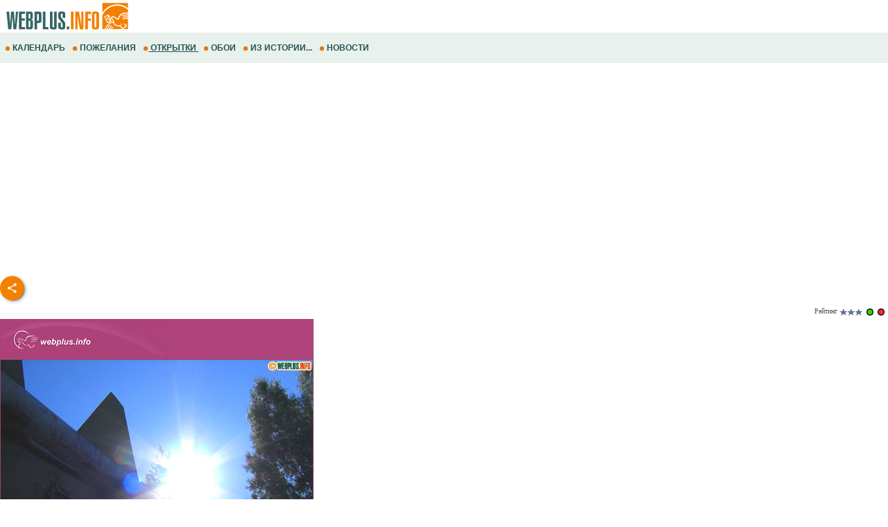

--- FILE ---
content_type: text/html; windows-1251; charset=WINDOWS-1251
request_url: https://m.webplus.info/index.php?page=179&viewCardsSection=198&list=1&sendCardId=2741
body_size: 17860
content:
<!doctype html><html xmlns="http://www.w3.org/1999/xhtml" prefix="og: http://ogp.me/ns#" xml:lang="ru" lang="ru">
<head>
<script>(function(w,d,s,l,i){w[l]=w[l]||[];w[l].push({'gtm.start':
	new Date().getTime(),event:'gtm.js'});var f=d.getElementsByTagName(s)[0],
	j=d.createElement(s),dl=l!='dataLayer'?'&l='+l:'';j.async=true;j.src=
	'https://www.googletagmanager.com/gtm.js?id='+i+dl;f.parentNode.insertBefore(j,f);
	})(window,document,'script','dataLayer','GTM-NV79TD2');</script>
<script async src="https://pagead2.googlesyndication.com/pagead/js/adsbygoogle.js?client=ca-pub-9118409649937553" crossorigin="anonymous"></script>
<script>
  (adsbygoogle = window.adsbygoogle || []).push({
    google_ad_client: "ca-pub-9118409649937553",
    enable_page_level_ads: true
  });
</script>
  <meta http-equiv='Content-Type' content='text/html; charset=windows-1251'>
  <meta name='description' content="Ракетчикам посвящается дата. Открытки на День ракетных войск и артиллерии, пожелания и поздравления ракетчику, открытка на праздник артиллеристу.">
  <meta name='keywords' content="Ракетчикам посвящается дата открытка пожелание поздравление день ракетных войск артиллерия праздник картинка">
  <meta name='Creation_Date' content='2026-01-23 22:16:45'>
  <link rel='canonical' href='https://webplus.info/index.php?page=179&viewCardsSection=198&sendCardId=2741' />
  <meta property="og:title" content="Ракетчикам посвящается дата" />
<meta property="og:description" content="День ракетных войск и артиллерии" />
<meta property="og:url" content="https://m.webplus.info/index.php?page=179&viewCardsSection=198&list=1&sendCardId=2741" />
<meta property="og:image" content="https://webplus.info/images/wpi.cache/metaimg/cards/c_c_2741_wpira04c.jpg" />
<meta property="og:image:width" content="650" />
<meta property="og:image:height" content="325" />
<meta property="og:type" content="article" />
<meta property="og:site_name" content="WebPlus.info — Открытки" />
<meta property="twitter:card" content="summary_large_image" />
<meta property="twitter:url" content="https://m.webplus.info/index.php?page=179&viewCardsSection=198&list=1&sendCardId=2741" />
<meta property="twitter:title" content="Ракетчикам посвящается дата" />
<meta property="twitter:description" content="День ракетных войск и артиллерии" />
<meta property="twitter:image" content="https://webplus.info/images/wpi.cache/metaimg/cards/c_c_2741_wpira04c.jpg" />
<meta property="twitter:image:width" content="650" />
<meta property="twitter:image:height" content="325" />
<meta property="twitter:site" content="webplus_info" />
  <meta name='viewport' content='width=device-width, initial-scale=1.0, minimum-scale=1.0'/>
  <meta name='viewport' content='width=device-width, user-scalable=yes, initial-scale=1.0, minimum-scale=1.0'/>
  <meta name='generator' content='WEBplus.INFO 2.02m'>
  <title>Открытки - День ракетных войск и артиллерии :: Ракетчикам посвящается дата</title>
  <link rel="icon" href="https://m.webplus.info/favicon.ico" type="image/x-icon" /><link rel="shortcut icon" href="https://m.webplus.info/favicon.ico" type="image/ico" />
  
<style>


body{margin:0;padding:0;background-color: White;}
img{width:auto;height:auto;max-width: 100%; vertical-align: middle;border: 0;}
A.wpiMenu1 {
text-decoration: none;
color: #265353;
font-family: Helvetica,verdana,arial,tahoma,sans-serif;
font-size: 12px;
font-weight: bold;
display: block;
float: left;
margin-left: 7px;
cursor: auto;
line-height: 34px;}
A.wpiMenu1:HOVER {text-decoration: underline;}
.isvg{width:8px;}
.ilsvg{width:187px;}

.adsfswpi{ width: 100%; height: 300px; }
.t1WPI{margin-top:27px;}
.t2WPI{font-family:Verdana;font-size:11px;margin-bottom:27px;padding-right: 15px;padding:0;border-spacing:0;border-width:0;}
.t4WPI{margin:10px 10px 10px 10px;}
.t5WPI{font-size:11px;margin-top:2px;margin-bottom:0px;background-color:#e7a3b5;}
.itWPI{font-family:Verdana;font-size:11px;width:200px;height:20px;border: 1px solid #A14875;padding-left:4px;padding-right:4px;margin-bottom:4px}
.iiWPI{width:21px;height:21px;background-color:#ECE9D8;border: 1px outset;margin: 10px 0px 0px 7px;}
.tsWPI{background-color:#FFFFFF;font-family:Verdana;font-size:11px;width:98%;height:200px;border: 1px solid #A14875;border:0;}
.stWPI{font-family:Verdana;font-size:11px;height:20px}
.ssWPI{font-family:Verdana;font-size:11px;height:20px;margin: 10px 7px 0px 7px;vertical-align: top;}
.dpWPI{font-family:Verdana;font-size:12px;font-weight:bold;display: inline-block;padding-right: 15px;}
.dpWPIp{display: inline-block;padding-right: 15px;}
.dp0WPI{font-family:Verdana;font-size:12px;font-weight:bold;vertical-align: bottom;}
.dp1WPI{font-family:Verdana;font-size:12px;font-weight:bold;margin-left:18px;white-space:nowrap}
.dp2WPI{font-family:Verdana;font-size:12px;padding: 10px 0px 10px 0px;}
.drWPI{font-family:Verdana;font-size:10px;color:#535353;}
.dtWPI{font-family:Verdana;font-size:12px;font-weight:bold;margin-right:15px;margin-top:10px;color:#8e486a}
.tmtWPI{font-family:Verdana;font-size:18px;font-weight:bold;color:#8e486a;text-align:right;padding: 15px 15px 7px 0px;}
.dlWPI{margin-right:15px;margin-top:5px}
.fnWPI{font-weight:100}
.diWPI{display:inline}
a.sWPI{color:#f13c00;font-family:Arial;font-size:14px;font-weight:bold;text-decoration:none}
a.sWPI:hover{text-decoration:underline}
a.lWPI{color:#259ae6;font-family:Verdana;font-size:12px;font-weight:bold;text-decoration:none}
a.lWPI:hover{text-decoration:underline}
a.lpWPI{color:#1e8f6e;font-family:Verdana;font-size:12px;font-weight:bold;text-decoration:none}
a.lpWPI:hover{color:#0033cc}
a.afWPI{color:#535353;text-decoration:none}
a.afWPI:hover{color:#259ae6;text-decoration:underline}
div.forSelectPopup{position:absolute;z-index:100;background-color:#E8EBEF}
div.palitra{padding-top:1px;padding-left:1px;width:153px}
div.palitra a{width:18px;height:18px;margin-right:1px;margin-bottom:1px;float:left}
.social{display: flex;justify-content: center;align-items: center;}
.social input{display: none;}
.social__btn{width: 50px;height: 50px;border-radius: 50%;background: #f48000;cursor: pointer;box-shadow: 3px 3px 8px rgba(0, 0, 0, 0.3);z-index: 2;}
.social__btn:active{box-shadow: 1px 1px 2px rgba(0, 0, 0, 1);}
.social__img{background-repeat: no-repeat;background-position: center;background-image: url("data:image/svg+xml;charset=utf8,%3Csvg%20xmlns='http://www.w3.org/2000/svg'%20width='24'%20height='24'%20viewBox='0%200%2024%2024'%3E%3Cpath%20d='M18%2016.08c-.76%200-1.44.3-1.96.77L8.91%2012.7c.05-.23.09-.46.09-.7s-.04-.47-.09-.7l7.05-4.11c.54.5%201.25.81%202.04.81%201.66%200%203-1.34%203-3s-1.34-3-3-3-3%201.34-3%203c0%20.24.04.47.09.7L8.04%209.81C7.5%209.31%206.79%209%206%209c-1.66%200-3%201.34-3%203s1.34%203%203%203c.79%200%201.5-.31%202.04-.81l7.12%204.16c-.05.21-.08.43-.08.65%200%201.61%201.31%202.92%202.92%202.92%201.61%200%202.92-1.31%202.92-2.92s-1.31-2.92-2.92-2.92z'%20fill='white'/%3E%3C/svg%3E");}
.social_link{width: 40px;height: 40px;border-radius: 50%;box-shadow: 2px 2px 5px rgba(0, 0, 0, 0.3);transition: 0.3s;text-decoration: none;position: absolute;}
.facebook{background: #4267b2;}
.facebook_img{background-repeat: no-repeat;background-position: center;background-image: url("data:image/svg+xml;charset=utf8,%3Csvg%20width='42'%20height='42'%20viewBox='0%200%20100%20100'%20fill='none'%20xmlns='http://www.w3.org/2000/svg'%3E%3Cpath%20d='M45.4617%2025.8328C47.6106%2023.7911%2050.6527%2023.0971%2053.5357%2023.0167C56.5787%2022.99%2059.6217%2023.0033%2062.6638%2023.0033C62.6772%2026.2196%2062.6772%2029.4224%2062.6638%2032.6387C60.7024%2032.6387%2058.7268%2032.6387%2056.7654%2032.6387C55.5239%2032.5583%2054.2431%2033.5059%2054.0163%2034.7474C53.9895%2036.8963%2054.0029%2039.0444%2054.0029%2041.1933C56.8851%2041.2067%2059.7681%2041.1933%2062.6504%2041.2067C62.4369%2044.3157%2062.0502%2047.4123%2061.5964%2050.482C59.0474%2050.5088%2056.4983%2050.482%2053.9493%2050.4954C53.9225%2059.6636%2053.9627%2068.8184%2053.9359%2077.9874C50.1454%2078.0008%2046.3691%2077.9741%2042.5786%2078.0008C42.5116%2068.8326%2042.5786%2059.6644%2042.5384%2050.4954C40.6967%2050.482%2038.8417%2050.5088%2037%2050.482C37.0134%2047.3989%2037%2044.3166%2037%2041.2468C38.8417%2041.22%2040.6967%2041.2468%2042.5384%2041.2334C42.592%2038.2441%2042.4848%2035.2413%2042.592%2032.2519C42.7929%2029.8636%2043.687%2027.4744%2045.4617%2025.8328Z'%20fill='white'/%3E%3C/svg%3E");}
	.social input:checked ~ .facebook{transform: translate(-360px,0);}
.telegram{background: #0088cc;}
.telegram_img{background-repeat: no-repeat;background-position: center;background-image: url("data:image/svg+xml;charset=utf8,%3Csvg%20width='42'%20height='42'%20viewBox='0%200%20100%20100'%20fill='none'%20xmlns='http://www.w3.org/2000/svg'%3E%3Cpath%20d='M70.7373%2029.3678C70.7373%2029.3678%2075.3626%2027.5643%2074.9772%2031.9444C74.8487%2033.748%2073.6924%2040.0605%2072.793%2046.8883L69.7094%2067.1142C69.7094%2067.1142%2069.4525%2070.0772%2067.1398%2070.5925C64.827%2071.1078%2061.3581%2068.789%2060.7156%2068.2736C60.2017%2067.8872%2051.0795%2062.0899%2047.8674%2059.2557C46.968%2058.4828%2045.9401%2056.9368%2047.9958%2055.1332L61.4866%2042.2506C63.0284%2040.7047%2064.5701%2037.0975%2058.146%2041.4776L40.1585%2053.7162C40.1585%2053.7162%2038.1027%2055.0044%2034.2483%2053.845L25.8969%2051.2685C25.8969%2051.2685%2022.8133%2049.3361%2028.0811%2047.4036C40.9294%2041.3487%2056.7328%2035.165%2070.7373%2029.3678Z'%20fill='white'/%3E%3C/svg%3E");}
.social input:checked ~ .telegram{transform: translate(-300px,0);transition-delay: 0.1s;}
.linkedin{background: #FFFFFF;}
.linkedin_img{background-repeat: no-repeat;background-position: center;background-image: url("data:image/svg+xml;charset=utf8,%3Csvg%20width='42'%20height='42'%20viewBox='0%200%20100%20100'%20fill='none'%20xmlns='http://www.w3.org/2000/svg'%3E%3Cpath%20fill-rule='evenodd'%20clip-rule='evenodd'%20d='M50%20100C77.6142%20100%20100%2077.6142%20100%2050C100%2022.3858%2077.6142%200%2050%200C22.3858%200%200%2022.3858%200%2050C0%2077.6142%2022.3858%20100%2050%20100ZM68.8607%2062V46.5239C68.8607%2038.2341%2064.4341%2034.3762%2058.5277%2034.3762C53.7617%2034.3762%2051.6325%2036.9994%2050.4401%2038.836V35.0105H41.4662C41.5869%2037.544%2041.4662%2062%2041.4662%2062H50.4416V46.9274C50.4416%2046.1204%2050.5027%2045.3171%2050.7395%2044.7401C51.3889%2043.1261%2052.8642%2041.4577%2055.3433%2041.4577C58.5903%2041.4577%2059.8883%2043.9331%2059.8883%2047.5602V62H68.8607ZM50.4401%2038.836V38.9235H50.3812C50.3902%2038.9091%2050.4007%2038.894%2050.4113%2038.8787C50.4212%2038.8643%2050.4313%2038.8499%2050.4401%2038.836ZM27%2026.6627C27%2024.0138%2029.0078%2022%2032.0783%2022C35.1495%2022%2037.0366%2024.0138%2037.0954%2026.6627C37.0954%2029.2535%2035.1495%2031.3284%2032.0194%2031.3284H31.9598C28.9504%2031.3284%2027%2029.2535%2027%2026.6627ZM36.5048%2062H27.5332V35.0105H36.5048V62Z'%20fill='%23665cac'/%3E%3C/svg%3E");}
.social input:checked ~ .linkedin{transform: translate(-240px,0);transition-delay: 0.2s;}
.twitter{background: #1da1f2;}
.twitter_img{background-repeat: no-repeat;background-position: center;background-image: url("data:image/svg+xml;charset=utf8,%3Csvg%20width='42'%20height='42'%20viewBox='0%200%20100%20100'%20fill='none'%20xmlns='http://www.w3.org/2000/svg'%3E%3Cpath%20d='M75%2034.773C73.1815%2035.6819%2071.1367%2036.1367%2069.0911%2036.3637C71.1367%2035%2072.7274%2033.1823%2073.6363%2030.6819C71.5907%2031.8185%2069.5452%2032.7274%2067.0456%2033.1815C65.227%2031.1359%2062.5004%2030%2059.546%2030C53.8641%2030%2049.3189%2034.5452%2049.3189%2040.227C49.3189%2041.1359%2049.3189%2041.8177%2049.546%2042.4996C41.1367%2042.0448%2033.6371%2037.9544%2028.4101%2031.8177C27.5012%2033.4085%2027.0464%2034.9992%2027.0464%2037.0448C27.0464%2040.6811%2028.8649%2043.6355%2031.5915%2045.454C30.0008%2045.454%2028.4101%2044.9992%2027.0464%2044.0903V44.3174C27.0464%2049.3174%2030.4556%2053.4085%2035.2278%2054.3174C34.3189%2054.5444%2033.4093%2054.7722%2032.5004%2054.7722C31.8185%2054.7722%2031.1367%2054.7722%2030.6819%2054.5452C32.0456%2058.6363%2035.6819%2061.5907%2040.227%2061.5907C36.8177%2064.3181%2032.2726%2065.9089%2027.4996%2065.9089C26.5907%2065.9089%2025.9089%2065.9089%2025%2065.6819C29.5452%2068.6363%2034.773%2070.227%2040.6819%2070.227C59.5452%2070.227%2069.7722%2054.773%2069.7722%2041.1367V39.773C72.0456%2038.6363%2073.6363%2036.8185%2075%2034.773Z'%20fill='white'/%3E%3C/svg%3E");}
.social input:checked ~ .twitter{transform: translate(-180px,0);transition-delay: 0.3s;}
.viber{background: #ffffff;}
.viber_img{background-repeat: no-repeat;background-position: center;background-image: url("data:image/svg+xml;charset=utf8,%3Csvg%20width='42'%20height='42'%20viewBox='0%200%20100%20100'%20fill='none'%20xmlns='http://www.w3.org/2000/svg'%3E%3Cpath%20fill-rule='evenodd'%20clip-rule='evenodd'%20d='M50%20100C77.6142%20100%20100%2077.6142%20100%2050C100%2022.3858%2077.6142%200%2050%200C22.3858%200%200%2022.3858%200%2050C0%2077.6142%2022.3858%20100%2050%20100ZM69.546%2028.8203C68.2422%2027.6357%2062.6144%2024.0996%2050.8718%2024.0484C50.8718%2024.0484%2036.9668%2023.1348%2030.2169%2029.2487C26.4601%2032.958%2025.1945%2038.474%2025.0557%2045.2053C25.0511%2045.429%2025.0458%2045.6594%2025.0404%2045.8961C24.8835%2052.7808%2024.6071%2064.9095%2036.5105%2068.2164C36.5105%2068.2164%2036.4621%2077.763%2036.4565%2078.6021C36.4565%2079.1888%2036.5496%2079.5902%2036.8849%2079.6731C37.1261%2079.7318%2037.4874%2079.607%2037.7947%2079.3006C39.7635%2077.3234%2046.0664%2069.7195%2046.0664%2069.7195C54.5234%2070.2718%2061.2519%2068.602%2061.9755%2068.3654C62.1459%2068.3107%2062.3912%2068.2535%2062.6964%2068.1823L62.6965%2068.1823C65.4481%2067.5407%2073.0657%2065.7647%2074.4715%2054.4092C76.0854%2041.4057%2073.8783%2032.5296%2069.546%2028.8203ZM48.6642%2031.509C48.6677%2031.0078%2049.0769%2030.6044%2049.5781%2030.6078C54.1635%2030.6398%2058.0456%2032.1675%2061.1618%2035.2053C64.3079%2038.2723%2065.8583%2042.4441%2065.8976%2047.6085C65.9014%2048.1097%2065.4982%2048.5191%2064.997%2048.5229C64.4958%2048.5267%2064.0864%2048.1235%2064.0826%2047.6223C64.0461%2042.8319%2062.622%2039.1636%2059.8948%2036.505C57.1377%2033.8173%2053.7154%2032.4518%2049.5654%2032.4229C49.0642%2032.4194%2048.6607%2032.0102%2048.6642%2031.509ZM51.0378%2034.441C50.4043%2034.3946%2049.8532%2034.8705%2049.8069%2035.504C49.7605%2036.1374%2050.2365%2036.6885%2050.8699%2036.7348C53.7875%2036.9484%2055.9373%2037.9195%2057.4673%2039.5893C59.0081%2041.273%2059.7712%2043.3729%2059.7148%2045.9776C59.7011%2046.6125%2060.2047%2047.1384%2060.8397%2047.1522C61.4747%2047.1659%2062.0005%2046.6623%2062.0143%2046.0273C62.0821%2042.8952%2061.1459%2040.2022%2059.164%2038.0365L59.1636%2038.0361C57.1547%2035.8432%2054.4061%2034.6875%2051.0378%2034.441ZM52.194%2038.8947C51.6934%2038.8686%2051.2665%2039.2532%2051.2404%2039.7537C51.2143%2040.2542%2051.5989%2040.6812%2052.0994%2040.7073C53.4339%2040.7769%2054.3224%2041.1653%2054.8987%2041.7611C55.4791%2042.3613%2055.8626%2043.2957%2055.9321%2044.697C55.9569%2045.1976%2056.3829%2045.5833%2056.8835%2045.5585C57.384%2045.5336%2057.7697%2045.1077%2057.7449%2044.6071C57.6617%2042.9296%2057.1868%2041.5161%2056.2033%2040.4993C55.2156%2039.478%2053.8346%2038.9803%2052.194%2038.8947ZM53.9988%2054.5284C53.4046%2055.2604%2052.301%2055.1673%2052.301%2055.1673C44.2352%2053.1082%2042.0765%2044.938%2042.0765%2044.938C42.0765%2044.938%2041.9796%2043.8345%2042.7153%2043.2403L44.1728%2042.0818C44.8955%2041.5249%2045.3564%2040.1736%2044.6207%2038.854C44.0564%2037.8634%2043.4429%2036.9017%2042.7824%2035.9726C42.1407%2035.0962%2040.646%2033.3016%2040.6404%2033.2961C39.9196%2032.4458%2038.8598%2032.2484%2037.7423%2032.8304C37.7389%2032.8304%2037.7342%2032.8319%2037.7298%2032.8334C37.7256%2032.8347%2037.7217%2032.836%2037.719%2032.836C36.6075%2033.4764%2035.6052%2034.29%2034.75%2035.2462C34.7471%2035.252%2034.7442%2035.2548%2034.7413%2035.2576C34.7386%2035.2601%2034.736%2035.2627%2034.7333%2035.2676C34.0429%2036.1008%2033.6477%2036.9175%2033.5478%2037.7178C33.527%2037.8358%2033.5198%2037.9558%2033.5263%2038.0754C33.5226%2038.4288%2033.5764%2038.7805%2033.6856%2039.1166L33.7238%2039.1427C34.0721%2040.3794%2034.9437%2042.4394%2036.838%2045.874C37.9215%2047.8606%2039.171%2049.7519%2040.5734%2051.5278C41.276%2052.418%2042.029%2053.2672%2042.8289%2054.0712L42.8577%2054.1001L42.8578%2054.1002C42.8767%2054.1193%2042.8954%2054.1383%2042.9146%2054.1568L43.0003%2054.2425L43.086%2054.3282L43.1716%2054.4139C43.9756%2055.2138%2044.8248%2055.9669%2045.715%2056.6694C47.4911%2058.072%2049.3828%2059.3216%2051.3698%2060.4048C54.8034%2062.2991%2056.8653%2063.1707%2058.1001%2063.519L58.1262%2063.5572C58.4623%2063.6667%2058.8139%2063.7208%2059.1674%2063.7174C59.2871%2063.7232%2059.407%2063.7157%2059.525%2063.6951C60.3265%2063.6001%2061.1427%2063.2055%2061.9734%2062.5114C61.9763%2062.5098%2061.9784%2062.5082%2061.9801%2062.5066C61.9813%2062.5055%2061.9823%2062.5045%2061.9834%2062.5034C61.9862%2062.5005%2061.9889%2062.4975%2061.9948%2062.4946C62.9509%2061.6392%2063.7648%2060.637%2064.4059%2059.5257C64.4059%2059.523%2064.4069%2059.5191%2064.408%2059.5151L64.4081%2059.5149L64.4081%2059.5147C64.4093%2059.5103%2064.4105%2059.5057%2064.4105%2059.5024C64.9926%2058.3849%2064.7952%2057.3251%2063.9402%2056.6033C63.9391%2056.6033%2063.8694%2056.5459%2063.7514%2056.4486C63.2668%2056.0494%2061.9684%2054.9796%2061.2637%2054.4614C60.3355%2053.8009%2059.3747%2053.1874%2058.3851%2052.623C57.0646%2051.8873%2055.7161%2052.3483%2055.1573%2053.071L53.9988%2054.5284Z'%20fill='%23665cac'/%3E%3C/svg%3E");}
.social input:checked ~ .viber{transform: translate(-120px,0);transition-delay: 0.4s;}
.whatsapp{background: #ffffff;}
.whatsapp_img{background-repeat: no-repeat;background-position: center;background-image: url("data:image/svg+xml;charset=utf8,%3Csvg%20width='42'%20height='42'%20viewBox='0%200%20100%20100'%20fill='none'%20xmlns='http://www.w3.org/2000/svg'%3E%3Cpath%20fill-rule='evenodd'%20clip-rule='evenodd'%20d='M50%20100C77.6142%20100%20100%2077.6142%20100%2050C100%2022.3858%2077.6142%200%2050%200C22.3858%200%200%2022.3858%200%2050C0%2077.6142%2022.3858%20100%2050%20100ZM69.7626%2028.9928C64.6172%2023.841%2057.7739%2021.0027%2050.4832%2021C35.4616%2021%2023.2346%2033.2252%2023.2292%2048.2522C23.2274%2053.0557%2024.4823%2057.7446%2026.8668%2061.8769L23%2076L37.4477%2072.2105C41.4282%2074.3822%2045.9107%2075.5262%2050.4714%2075.528H50.4823C65.5029%2075.528%2077.7299%2063.301%2077.7363%2048.2749C77.7408%2040.9915%2074.9089%2034.1446%2069.7626%2028.9928ZM50.4841%2070.9246H50.475C46.4099%2070.9228%2042.4231%2069.8306%2038.9455%2067.7671L38.118%2067.2761L29.5441%2069.525L31.8322%2061.1658L31.2938%2060.3082C29.0266%2056.7015%2027.8289%2052.5337%2027.8308%2048.2531C27.8353%2035.7633%2037.9979%2025.6025%2050.4923%2025.6025C56.5426%2025.6043%2062.23%2027.9642%2066.5069%2032.2457C70.7839%2036.5272%2073.1374%2042.2183%2073.1356%2048.2713C73.131%2060.7629%2062.9693%2070.9246%2050.4841%2070.9246ZM62.9086%2053.9588C62.2274%2053.6178%2058.8799%2051.9708%2058.2551%2051.7435C57.6313%2051.5161%2057.1766%2051.4024%2056.7228%2052.0845C56.269%2052.7666%2054.964%2054.2998%2054.5666%2054.7545C54.1692%2055.2092%2053.7718%2055.2656%2053.0915%2054.9246C52.9802%2054.8688%2052.8283%2054.803%2052.6409%2054.7217L52.6406%2054.7216C51.6816%2054.3056%2049.7905%2053.4855%2047.6151%2051.5443C45.5907%2049.7382%2044.2239%2047.5084%2043.8265%2046.8272C43.4291%2046.1452%2043.7837%2045.7769%2044.1248%2045.4376C44.3292%2045.2338%2044.564%2044.9478%2044.7987%2044.662C44.9157%2044.5194%2045.0328%2044.3768%2045.146%2044.2445C45.4345%2043.9075%2045.56%2043.6516%2045.7302%2043.3049C45.7607%2043.2427%2045.7926%2043.1776%2045.8272%2043.1087C46.0545%2042.654%2045.9409%2042.2565%2045.7708%2041.9155C45.6572%2041.6877%2045.0118%2040.1167%2044.4265%2038.6923C44.1355%2037.984%2043.8594%2037.3119%2043.671%2036.8592C43.1828%2035.687%2042.6883%2035.69%2042.2913%2035.6924C42.2386%2035.6928%2042.1876%2035.6931%2042.1386%2035.6906C41.7421%2035.6706%2041.2874%2035.667%2040.8336%2035.667C40.3798%2035.667%2039.6423%2035.837%2039.0175%2036.5191C38.9773%2036.5631%2038.9323%2036.6111%2038.8834%2036.6633L38.8831%2036.6637C38.1735%2037.4213%2036.634%2039.0648%2036.634%2042.2002C36.634%2045.544%2039.062%2048.7748%2039.4124%2049.2411L39.415%2049.2444C39.4371%2049.274%2039.4767%2049.3309%2039.5333%2049.4121C40.3462%2050.5782%2044.6615%2056.7691%2051.0481%2059.5271C52.6732%2060.2291%2053.9409%2060.6475%2054.9303%2060.9612C56.5618%2061.4796%2058.046%2061.4068%2059.22%2061.2313C60.5286%2061.0358%2063.2487%2059.5844%2063.8161%2057.9938C64.3836%2056.4033%2064.3836%2055.0392%2064.2136%2054.7554C64.0764%2054.5258%2063.7545%2054.3701%2063.2776%2054.1395L63.2775%2054.1394C63.1632%2054.0842%2063.0401%2054.0247%2062.9086%2053.9588Z'%20fill='%2325d366'/%3E%3C/svg%3E");}
.social input:checked ~ .whatsapp{transform: translate(-60px,0);transition-delay: 0.5s;}
.isvgApp{width: 20px;}
</style>

</head>

<BODY><noscript><iframe src="https://www.googletagmanager.com/ns.html?id=GTM-NV79TD2" height="0" width="0" style="display:none;visibility:hidden"></iframe></noscript>



<TABLE style="padding:0;border-spacing:0;border-width:0;width:100%">
<TBODY>
<TR><TD><A href="//m.webplus.info"><IMG width=187 height=46 class=ilsvg alt="Открытки и пожелания, календарь праздников и события, история и библиотека, каталог сайтов от webplus.info" src="data:image/svg+xml;charset=utf8,%3Csvg%20xmlns='http://www.w3.org/2000/svg'%20width='1601'%20height='387'%20viewBox='0%200%201601%20387.026'%20shape-rendering='geometricPrecision'%20text-rendering='geometricPrecision'%20image-rendering='optimizeQuality'%20fill-rule='evenodd'%20clip-rule='evenodd'%3E%3Cpath%20fill='%23fff'%20d='M-.0027-.0001h1601.01v387.026H-.0027z'/%3E%3Cpath%20d='M1572.28%2028.6483V93.203c-36.9319-29.777-83.296-47.5145-133.648-47.5145-77.8326%200-146.15%2042.3713-184.785%20106.12v-123.16h318.433zm-87.6612%20255.901l10.918%207.1813-3.8728%206.5-11.0661-6.9723%204.0209-6.709zm-7.323%2011.0525l10.979%207.0756-3.8217%206.5329-11.1334-6.873%203.9761-6.7355zm-108.229-41.1505h-.0016l-52.3055%2025.01-39.6167-82.8477%2055.052-26.1916.49%201.1175.0664-.1753.5923%201.6754%2020.32%2046.3121c32.0295-62.7224%2076.94%203.2012%2086.2378%203.973%2021.4582%201.7698%202.8058-86.7415%20132.13-72.8528v12.584c-119.791-9.9951-98.56%2069.806-125.437%2073.8941-25.556%203.8873-51.0207-61.171-79.6313-19.922%2063.8127%2033.7347-12.892%2085.6351%20116.709%2093.9091l19.0127%2028.5522c12.511-4.1826%2027.3147-11.5296%2039.7873-27.606l-22.9559-17.0747%208.0139-10.3256%2032.0424%2023.5115c-8.4581%2018.2842-25.508%2036.6773-61.5953%2045.3651-6.657-9.5916-15.1943-20.9323-21.8537-30.5263-75.3695-6.1766-83.405-27.602-86.7334-49.9128-40.1955.8814-71.4062%2033.9892-91.5612%2081.6118h12.5126c11.1646-22.6253%2023.9838-42.8748%2041.5019-56.3456%202.7096%202.0621%205.4217%204.1266%208.1346%206.1903-14.8437%2010.661-26.707%2028.9357-37.4146%2050.1553h12.118c9.5796-17.2676%2020.6097-32.446%2034.6761-43.2614%202.7153%202.0653%205.4202%204.1314%208.1331%206.1983-11.688%208.3948-21.5286%2021.5094-30.4094%2037.0632h11.8722c7.8585-12.2084%2016.769-22.9015%2027.4171-31.089%202.7217%202.0605%205.4306%204.1345%208.1363%206.1934-8.4901%206.0974-16.0076%2014.6844-22.8895%2024.8956h200.663v-128.432c-24.6002-.7356-47.2367%201.0343-64.2898%209.9342-.4379-3.4557-.8774-6.9227-1.3248-10.3857%2019.2808-9.2618%2041.842-11.3679%2065.6146-10.8388v-8.7806c-25.8001-.9767-49.6278.5579-67.3957%209.83-.4403-3.454-.887-6.9226-1.3225-10.3848%2020.1142-9.6684%2043.8082-11.5344%2068.7181-10.7555v-10.116c-26.9496-1.2087-51.9508.0745-70.4056%209.7038-.4354-3.4686-.8821-6.9236-1.3232-10.3905%2020.9243-10.0527%2045.719-11.6681%2071.7288-10.6418v-59.566c-35.711-32.4915-82.4659-52.187-133.648-52.187-82.0857%200-152.799%2050.6556-184.785%20123.518v169.493h30.1452l.229-.2882c10.6834-23.7941%2039.9352-90.615%20103.311-94.2701-2.424-13.9527-7.7937-27.161-31.8424-36.0105l13.3772%2030.4862v.0016zm-12.8272-5.4026l-45.7454-19.2632%2016.881-44.3109-.3907-.8605-35.7687%2017.1459%2030.94%2063.358%2034.0838-16.0692zm-22.3564-49.2892l-9.2321%2025.1717%2025.7073%2010.9821-16.4751-36.1538zm48.9818%208.6054c2.64%200%204.7838%202.331%204.7838%205.2065%200%202.8762-2.1437%205.2088-4.7838%205.2088-2.64%200-4.7822-2.3326-4.7822-5.2088%200-2.8754%202.1422-5.2065%204.7822-5.2065z'%20fill='%23f48000'/%3E%3Cg%20fill-rule='nonzero'%3E%3Cpath%20d='M187.599%20136.352h26.575l-22.2883%20220.025h-35.1476l-10.8588-164.304h-.5724l-15.7154%20164.304H92.7301l-21.146-220.025h33.8611l9.8582%20159.161%2012.8592-159.161h35.1468l11.4311%20159.161h.8573l12.0011-159.161zm111.442%20220.025h-73.7228V136.352h73.7228v28.2889h-40.5757v56.292h38.5761v28.2889h-38.5761v78.8669h40.5757v28.2889zm46.2913-107.441v81.1515h7.6192c8.8103%200%2013.2403-5.714%2013.2403-17.1451v-45.719c0-12.1924-4.715-18.2874-14.0976-18.2874h-6.7619zm20.0021%20107.441h-52.0069V136.352h47.1486c14.2881%200%2024.003%202.9514%2029.1462%208.8575%204.5733%205.525%206.8579%2015.621%206.8579%2030.2893v30.2901c0%209.7149-1.6675%2016.5255-5%2020.4304-3.3348%203.9049-9.7636%206.8107-19.288%208.7143%209.715%201.5257%2016.5256%204.9054%2020.4305%2010.1455%203.9048%205.2376%205.8588%2012.9057%205.8588%2023.0016v45.7198c0%2023.8117-6.0005%2037.433-18.0016%2040.8623-4.0017%201.1423-9.0504%201.7146-15.1455%201.7146zm-20.0021-194.88v61.7218h8.0002c8.001%200%2012.0019-5.7156%2012.0019-17.1451v-29.1462c0-10.2872-3.9048-15.4304-11.7161-15.4304h-8.286zm104.87%203.1436v85.1532h10.0014c4.7622%200%207.7152-1.7147%208.8575-5.144.5724-1.5234.8574-5.3338.8574-11.4311v-51.7195c0-6.095-.285-9.9054-.8574-11.4295-1.1423-3.62-4.0953-5.429-8.8575-5.429h-10.0014zm0%20191.737h-32.8605v-220.025h52.5768c7.239%200%2012.9545.5707%2017.1451%201.7146%207.4294%201.9036%2012.1916%207.6192%2014.2881%2017.1451%201.1423%204.5709%201.7139%2012.572%201.7139%2024.003v56.0054c0%2014.859-1.4762%2025.1925-4.4292%2031.0026-2.953%205.8125-8.4293%209.3827-16.4295%2010.7163-4.1922.7621-14.8605%201.144-32.0048%201.144v78.2944zm102.871-220.025v191.737h34.8602v28.2889h-68.0073v-220.025h33.1471zm106.298%200h32.8605v188.88c0%205.5226-.4763%2010.3809-1.4297%2014.573-1.7139%208.0003-7.239%2013.4293-16.5728%2016.2879-5.5242%201.5233-13.8118%202.2846-24.8595%202.2846-24.1935%200-37.8132-6.1919-40.863-18.5724-1.1424-4.7638-1.714-9.6204-1.714-14.5731v-188.88h32.8621v184.306c0%204.382.4755%207.335%201.4273%208.8591%201.5242%202.0941%204.286%203.142%208.2876%203.142%206.6666%200%2010.0014-3.9993%2010.0014-12.0011v-184.306zm50.863%20138.302h32.5747v49.1483c0%203.8103.7629%206.239%202.287%207.287%201.5234%201.0478%204.286%201.5705%208.2852%201.5705%204.0009%200%206.7162-.5227%208.1443-1.5706%201.4289-1.0478%202.143-3.4766%202.143-7.287v-26.2891c0-6.2864-1.1424-11.6201-3.4294-16.0012-1.5234-3.0475-3.8104-6.5721-6.8579-10.5738-.9518-1.3329-7.8097-9.715-20.5737-25.1453-8.952-10.8588-15.0494-19.4313-18.2874-25.717-2.857-5.525-4.2859-13.7157-4.2859-24.5736v-27.7181c0-13.9071%203.9049-23.2401%2011.7161-28.0023%205.9045-3.6199%2016.3822-5.4306%2031.4308-5.4306%2024.384%200%2038.1951%206.191%2041.4347%2018.574%201.1423%204.1906%201.7147%209.5243%201.7147%2016.0028v44.575h-32.8621v-44.575c0-3.8104-.714-6.2407-2.143-7.287-1.428-1.0478-4.1433-1.5722-8.1442-1.5722-3.9993%200-6.7619.5244-8.2852%201.5722-1.5242%201.0463-2.287%203.4766-2.287%207.287v25.4303c0%205.1432%201.2383%209.9054%203.7143%2014.288%201.1439%202.0958%203.4293%205.3338%206.8579%209.715a2347.7247%202347.7247%200%200120.2887%2025.1452c9.1449%2011.2406%2015.1455%2019.8132%2018.0024%2025.7177%203.238%206.4777%204.8582%2015.0502%204.8582%2025.717v30.0034c0%2013.9071-3.9064%2023.2417-11.7161%2028.004-5.9069%203.6198-16.3838%205.429-31.4332%205.429-24.3824%200-38.1943-6.192-41.4331-18.5725-1.1423-4.1922-1.7139-9.526-1.7139-16.0028v-49.1483zm104.345%2047.7194h31.1467v34.0044h-31.1467V322.374z'%20fill='%23346666'/%3E%3Cpath%20d='M899.684%20356.378h-33.1471V136.353h33.1471v220.025zm95.4868-49.1483v-170.877h26.86v220.025h-44.5766l-30.0019-176.306v176.306h-26.8616v-220.025h46.2913l28.2889%20170.877zm81.1059%2049.1483h-33.1471V136.353h72.2948v28.8596h-39.1477v56.2928h37.4338v28.8596h-37.4338v106.013zm50.0056-187.45c0-14.0976%203.9048-23.6236%2011.7161-28.5762%206.095-3.9993%2016.6672-6.0005%2031.7182-6.0005%2024.1911%200%2038.0982%206.191%2041.7181%2018.574%201.144%204.0009%201.7139%209.3338%201.7139%2016.0028v154.874c0%206.6673-.57%2012.0019-1.7139%2016.0028-3.6199%2012.3805-17.5269%2018.5724-41.7181%2018.5724-15.051%200-25.6232-1.9997-31.7182-6.0006-7.8113-4.9527-11.7161-14.477-11.7161-28.5746v-154.874zm53.7208%20154.874V168.928c0-3.8104-.7156-6.2407-2.143-7.287-1.4296-1.0478-4.1441-1.5721-8.1434-1.5721-4.0017%200-6.7634.5243-8.2876%201.5722-1.5242%201.0462-2.2862%203.4765-2.2862%207.2869v154.874c0%203.8104.762%206.2391%202.2862%207.287%201.5241%201.0478%204.2859%201.5705%208.2876%201.5705%203.9993%200%206.7138-.5227%208.1435-1.5705%201.4272-1.0479%202.1429-3.4766%202.1429-7.287z'%20fill='%23f48000'/%3E%3C/g%3E%3C/svg%3E"></A></TD></TR>
<TR><TD style="padding: 5px 0px 5px 0px;background-color:#E8F1EC;">
<A class=wpiMenu1 href="index.php?page=5"><img src="data:image/svg+xml;charset=utf8,%3Csvg%20xmlns='http://www.w3.org/2000/svg'%20width='100'%20height='100'%3E%3Ccircle%20cx='50'%20cy='50'%20r='40'%20fill='%23e67818'/%3E%3C/svg%3E" width=8 height=8 class=isvg alt="Свежий календарь праздников и событий">&nbsp;КАЛЕНДАРЬ&nbsp;</A>
<A class=wpiMenu1 href="index.php?page=28"><img src="data:image/svg+xml;charset=utf8,%3Csvg%20xmlns='http://www.w3.org/2000/svg'%20width='100'%20height='100'%3E%3Ccircle%20cx='50'%20cy='50'%20r='40'%20fill='%23e67818'/%3E%3C/svg%3E" width=8 height=8 class=isvg alt="Каталог пожеланий и поздравлений">&nbsp;ПОЖЕЛАНИЯ&nbsp;</A>
<A class=wpiMenu1 href="index.php?page=50" style="text-decoration: underline;"><img src="data:image/svg+xml;charset=utf8,%3Csvg%20xmlns='http://www.w3.org/2000/svg'%20width='100'%20height='100'%3E%3Ccircle%20cx='50'%20cy='50'%20r='40'%20fill='%23e67818'/%3E%3C/svg%3E" width=8 height=8 class=isvg alt="Открытки">&nbsp;ОТКРЫТКИ&nbsp;</A>
<A class=wpiMenu1 href="index.php?page=64"><img src="data:image/svg+xml;charset=utf8,%3Csvg%20xmlns='http://www.w3.org/2000/svg'%20width='100'%20height='100'%3E%3Ccircle%20cx='50'%20cy='50'%20r='40'%20fill='%23e67818'/%3E%3C/svg%3E" width=8 height=8 class=isvg alt="Красивые обои на рабочий стол">&nbsp;ОБОИ&nbsp;</A>
<A class=wpiMenu1 href="index.php?page=48"><img src="data:image/svg+xml;charset=utf8,%3Csvg%20xmlns='http://www.w3.org/2000/svg'%20width='100'%20height='100'%3E%3Ccircle%20cx='50'%20cy='50'%20r='40'%20fill='%23e67818'/%3E%3C/svg%3E" width=8 height=8 class=isvg alt="Исторические очерки">&nbsp;ИЗ ИСТОРИИ...&nbsp;</A>
<A class=wpiMenu1 href="index.php?page=37"><img src="data:image/svg+xml;charset=utf8,%3Csvg%20xmlns='http://www.w3.org/2000/svg'%20width='100'%20height='100'%3E%3Ccircle%20cx='50'%20cy='50'%20r='40'%20fill='%23e67818'/%3E%3C/svg%3E" width=8 height=8 class=isvg alt="Все новости">&nbsp;НОВОСТИ&nbsp;</A>
</TD></TR></TBODY></TABLE>

<script src="//pagead2.googlesyndication.com/pagead/js/adsbygoogle.js" defer></script>
<!-- m_webplus_top -->
<ins class="adsbygoogle adsfswpi"
     style="display:block;margin-top:20px;"
     data-ad-client="ca-pub-9118409649937553"
     data-ad-slot="1211068891"
     data-ad-format="auto"></ins>
<script>
(adsbygoogle = window.adsbygoogle || []).push({});
</script>

<form id=SendCardID name=SendCardID action="//m.webplus.info/index.php?page=179&sendCardId=2741&list=1" method=post>


<div style="display: flex;justify-content: end;margin: 10px 25px 10px 0;zoom: 0.7;">
<div class="social">
<label for="s_179198list12741" class="social__btn social__img" onclick="if(navigator.share !== undefined){navigator.share({title: 'Открытки - Ракетчикам посвящается дата',url: 'https://m.webplus.info/index.php?page=179&viewCardsSection=198&list=1&sendCardId=2741'});}"></label>
<input type="checkbox" id="s_179198list12741">
<a target="_blank" rel="noreferrer nofollow" href="https://www.facebook.com/sharer/sharer.php?u=https%3A%2F%2Fm.webplus.info%2Findex.php%3Fpage%3D179%26viewCardsSection%3D198%26list%3D1%26sendCardId%3D2741&t=%D0%9E%D1%82%D0%BA%D1%80%D1%8B%D1%82%D0%BA%D0%B8%20-%20%D0%A0%D0%B0%D0%BA%D0%B5%D1%82%D1%87%D0%B8%D0%BA%D0%B0%D0%BC%20%D0%BF%D0%BE%D1%81%D0%B2%D1%8F%D1%89%D0%B0%D0%B5%D1%82%D1%81%D1%8F%20%D0%B4%D0%B0%D1%82%D0%B0&quote=" class="social_link facebook facebook_img"></a>
<a target="_blank" rel="noreferrer nofollow" href="https://twitter.com/intent/tweet?text=%D0%9E%D1%82%D0%BA%D1%80%D1%8B%D1%82%D0%BA%D0%B8%20-%20%D0%A0%D0%B0%D0%BA%D0%B5%D1%82%D1%87%D0%B8%D0%BA%D0%B0%D0%BC%20%D0%BF%D0%BE%D1%81%D0%B2%D1%8F%D1%89%D0%B0%D0%B5%D1%82%D1%81%D1%8F%20%D0%B4%D0%B0%D1%82%D0%B0%20https%3A%2F%2Fm.webplus.info%2Findex.php%3Fpage%3D179%26viewCardsSection%3D198%26list%3D1%26sendCardId%3D2741" class="social_link twitter twitter_img"></a>
<a target="_blank" rel="noreferrer nofollow" href="https://t.me/share?url=https%3A%2F%2Fm.webplus.info%2Findex.php%3Fpage%3D179%26viewCardsSection%3D198%26list%3D1%26sendCardId%3D2741" class="social_link telegram telegram_img"></a>
<a target="_blank" rel="noreferrer nofollow" href="https://www.linkedin.com/sharing/share-offsite/?url=https%3A%2F%2Fm.webplus.info%2Findex.php%3Fpage%3D179%26viewCardsSection%3D198%26list%3D1%26sendCardId%3D2741" class="social_link linkedin linkedin_img"></a>
<a target="_blank" rel="noreferrer nofollow" href="viber://forward?text=%D0%9E%D1%82%D0%BA%D1%80%D1%8B%D1%82%D0%BA%D0%B8%20-%20%D0%A0%D0%B0%D0%BA%D0%B5%D1%82%D1%87%D0%B8%D0%BA%D0%B0%D0%BC%20%D0%BF%D0%BE%D1%81%D0%B2%D1%8F%D1%89%D0%B0%D0%B5%D1%82%D1%81%D1%8F%20%D0%B4%D0%B0%D1%82%D0%B0%20https%3A%2F%2Fm.webplus.info%2Findex.php%3Fpage%3D179%26viewCardsSection%3D198%26list%3D1%26sendCardId%3D2741" class="social_link viber viber_img"></a>
<a target="_blank" rel="noreferrer nofollow" href="https://api.whatsapp.com/send?text=%D0%9E%D1%82%D0%BA%D1%80%D1%8B%D1%82%D0%BA%D0%B8%20-%20%D0%A0%D0%B0%D0%BA%D0%B5%D1%82%D1%87%D0%B8%D0%BA%D0%B0%D0%BC%20%D0%BF%D0%BE%D1%81%D0%B2%D1%8F%D1%89%D0%B0%D0%B5%D1%82%D1%81%D1%8F%20%D0%B4%D0%B0%D1%82%D0%B0%20https%3A%2F%2Fm.webplus.info%2Findex.php%3Fpage%3D179%26viewCardsSection%3D198%26list%3D1%26sendCardId%3D2741" class="social_link whatsapp whatsapp_img"></a></div></div>

<div style="margin: 10px 5px 5px 5px;text-align:right;">
	<div id=MeFavorite class=drWPI></div>
	<div class=drWPI>Рейтинг <div class=diWPI title='проголосовавших 16: за 8, против 8.'><img width=11 height=10 alt='R' class=diWPI src='//webplus.info/images/wpi.images/icoRating.gif'><img width=11 height=10 alt='R' class=diWPI src='//webplus.info/images/wpi.images/icoRating.gif'><img width=11 height=10 alt='R' class=diWPI src='//webplus.info/images/wpi.images/icoRating.gif'></div><div id=ratingInvite class=diWPI>&nbsp;&nbsp;<a href='#rating' onclick="window.open( '//m.webplus.info/getres.php?CardViewIdRating=2741&param=1','_blank','width=200,height=200');ratingInvite('images/wpi.images/ico_dot_green.gif');"><img src='//webplus.info/images/wpi.images/ico_dot_green.gif' width=10 height=10 alt='Ok' class=diWPI></a>&nbsp;&nbsp;<a href='#rating' onclick="window.open( '//m.webplus.info/getres.php?CardViewIdRating=2741&param=0','_blank','width=200,height=200');ratingInvite('images/wpi.images/ico_dot_red.gif');"><img height=10 width=10 alt='No' src='//webplus.info/images/wpi.images/ico_dot_red.gif' class=diWPI></a></div></div>
</div>

<div><table style="padding:0;border-spacing:0;border-width:0;background-color:#ae437b;">
<tr><td><img src="//webplus.info/images/wpi.images/logoSend.jpg" width=244 height=56 style="border:0" alt="Logo"></td></tr>
<tr><td style="background-color:#8f486a;text-align:center;vertical-align:middle;"><img alt='Ракетчикам посвящается дата' title='Ракетчикам посвящается дата'  src='//webplus.info/images/wpi.cache/cards/c_2741_wpira04c.jpg'></td></tr>
<tr><td><table style="padding:10px;border-spacing:7px;border-width:0;width:100%;"><tr><td id=bgcolor_message style="background-color:#ae437b;"><div id=head_body><div>&nbsp;</div><div>&nbsp;</div></div></td></tr></table></td></tr></table></div>

<div style="background-color:#F2E1E9;text-align:center;">
	
	
	<div style="max-width: 400px;text-align:right;">
		<div class=tmtWPI><div class=dtWPI>Отправка открытки <H1 style="font-family:Verdana;font-size:16px;font-weight:bold;color:#8e486a;display: inline;">«Ракетчикам посвящается дата»</H1></div>
		<div class=dlWPI><a href="//m.webplus.info/index.php?page=179&viewCardsSection=198&list=1" class=lWPI>вернуться в раздел «День ракетных войск и артиллерии»</a></div></div>
		<div>
			<div class=dpWPI>Тема сообщения:</div>
			<div class=dpWPIp><input type=Text maxlength=255 class=itWPI name=nameCard value=""></div>
		</div>
		<div>
			<div class=dpWPI>Отправитель: <span class=fnWPI>имя</span></div>
			<div class=dpWPIp><input type=Text maxlength=255 class=itWPI name=nameSender value=""></div>
		</div>
		<div>
			<div class=dpWPI><span class=fnWPI>e-mail</span></div>
			<div class=dpWPIp><input type=Text maxlength=255 class=itWPI name=mailSender id=mailSender value=""></div>
		</div>
		<div>
			<div class=dpWPI>Получатель: <span class=fnWPI>имя</span></div>
			<div class=dpWPIp><input type=Text maxlength=255 class=itWPI name=nameAddressee value=""></div>
		</div>
		<div>
			<div class=dpWPI><span class=fnWPI>e-mail</span></div>
			<div class=dpWPIp><input type=Text maxlength=255 class=itWPI name=mailAddresse id=mailAddresse value=""></div>
		</div>
		<div>
			<table class=t2WPI>
				<tr>
					<td><div class=dpWPI><span class=fnWPI>дата отправки</span></div></td>
					<td><select name=day class=stWPI><option value='1'>1</option><option value='2'>2</option><option value='3'>3</option><option value='4'>4</option><option value='5'>5</option><option value='6'>6</option><option value='7'>7</option><option value='8'>8</option><option value='9'>9</option><option value='10'>10</option><option value='11'>11</option><option value='12'>12</option><option value='13'>13</option><option value='14'>14</option><option value='15'>15</option><option value='16'>16</option><option value='17'>17</option><option value='18'>18</option><option value='19'>19</option><option value='20'>20</option><option value='21'>21</option><option value='22'>22</option><option value='23' selected>23</option><option value='24'>24</option><option value='25'>25</option><option value='26'>26</option><option value='27'>27</option><option value='28'>28</option><option value='29'>29</option><option value='30'>30</option><option value='31'>31</option></select> <select name=month class=stWPI><option value='1' selected>января</option><option value='2'>февраля</option><option value='3'>марта</option><option value='4'>апреля</option><option value='5'>мая</option><option value='6'>июня</option><option value='7'>июля</option><option value='8'>августа</option><option value='9'>сентября</option><option value='10'>октября</option><option value='11'>ноября</option><option value='12'>декабря</option></select> <select name=year class=stWPI><option value='2026' selected>2026</option><option value='2027'>2027</option><option value='2028'>2028</option></select></td>
				</tr>
			</table>
		</div>
	</div>
	
	
	<div>
		<div class=dp1WPI>Tекст сообщения:</div>
		<div style="margin-bottom:7px"><a href=#wishes class=lpWPI onclick="window.open( 'getres.php?CardsSectionWishes=240' , '_blank','width=650,height=380,resizable=yes,left=0,top=0,status=yes,scrollbars=yes,location=no')">сборник пожеланий</a></div>
	</div>

	<div id=edit_head_1>

<script>
function gebi(id) {return document.getElementById(id)}
function MessageTypeSend() {
	if(document.forms['SendCardID'].type.value==3) alert("Предупреждение: некоторые почтовые службы не корректно обрабатывают посылаемый код-html и визуально ваше сообщение у них может выглядеть иначе. Мы рекомендуем типом отправки выбрать - уведомление. В этом случае получатель будет переадресован на специальную страницу просмотра, где все моменты визуализации отлажены нашей службой рассылки.");
}
function CheckForm() {
	if ( document.forms['SendCardID'].nameCard.value == '' ) {
		alert("Укажите тему сообщения");
		document.forms['SendCardID'].nameCard.focus();
		return false;
	}
	var re = /^[0-9a-zA-Z\.\-_]+\@[0-9a-zA-Z\.\-]+\.[a-zA-Z]+$/;
	if ( document.forms['SendCardID'].mailSender.value == '' ) {
		alert("Не заполнено поле E-mail отправителя");
		document.forms['SendCardID'].mailSender.focus();
		return false;
	} else {
		if (!re.test(document.forms['SendCardID'].mailSender.value)) {
			alert("Некорректно заполнено поле E-mail отправителя");
			document.forms['SendCardID'].mailSender.focus();
			return false;
		}
	}
	if ( document.forms['SendCardID'].mailAddresse.value == '' ) {
		alert("Не заполнено поле E-mail получателя");  
		document.forms['SendCardID'].mailAddresse.focus();
		return false;
	} else {
		var str=new String(document.forms['SendCardID'].mailAddresse.value+"\n");
		str=str.replace(/ /,"\n");
		str=str.replace(/,/g,"\n");
		var arr=str.match(/.*\n/g);
		for(i=0;i<arr.length;i++) {
			str=arr[i].replace(/\n/g,"");
			if(str != '') if (!re.test(str)) {
				alert("Некорректно заполнено поле E-mail получателя ["+str+"]");
				document.forms['SendCardID'].mailAddresse.focus();
				return false;
			}
		}
	}
	if (document.all) {//IE
		frm_1 = frames["iView_1"].document;
	} else {//Gecko
		frm_1 = gebi("iView_1").contentDocument;
	}
	document.forms['SendCardID'].message.value=frm_1.body.innerHTML
	return true;
}
function ratingInvite(srcWPI) {gebi('ratingInvite').innerHTML="<img height=10 width=10 border=0 src='"+srcWPI+"' class=diWPI>"}
function MeFavorite() {gebi('MeFavorite').innerText="Избранное"}
function absPosition(obj)
{
	this.x = 0;
	this.y = 0;
    while(obj) {
		this.x += obj.offsetLeft;
		this.y += obj.offsetTop;
		obj = obj.offsetParent;
	}
	return {x:this.x,y:this.y};
}
var colorArray = [
	"ffffff","dddddd","bbbbbb","999999","666666","444444","222222","000000",
	"ff0000","c00000","900000","600000","ff8080","ff8040","b06030","804020",
	"ffff00","c0c000","909000","606000","ffffc0","ffff80","c0c080","80a050",
	"ff00ff","c000c0","900090","600060","ffc0ff","ff80ff","c080c0","8050a0",
	"00ffff","00cccc","009999","006060","c0ffff","80ffff","60c0c0","50b070",
	"0000ff","0000cc","000099","000060","c0c0ff","8080ff","6060c0","80c0ff",
	"00ff00","00cc00","009900","006000","c0ffc0","80ff80","c0ff60","40c080"
];
var bgColorArray = [
	"FFFFFF","FFF7E9","E8FFE3","D1FFFF","FFE3EB","FFFFAD","BFFFA8","A8FFFF",
	"FFBADE","FFFF63","7DFFB3","8CD9FF","FF8FDB","FFC469","66E887","69C9FF"
];
function getmsgEditor() {
	if (typeof(msgEditor.msgEditor) == "undefined") {
		msgEditor.msgEditor = new msgEditor();
	}
	return msgEditor.msgEditor;
}
function msgEditor() {
	this.enableFlag_1 = false;
	this._html = function() {
		var ua = navigator.userAgent.toLowerCase();
		isSafari = (ua.indexOf("safari") != -1);
		isKonqueror = (ua.indexOf("konqueror") != -1);
		isGecko = (ua.indexOf("gecko") != -1);
		if (gebi && document.designMode && !isKonqueror) {// && !isSafari
			this.showPanel();
			(document.all) ? frm_1 = frames["iView_1"].document : frm_1 = gebi("iView_1").contentWindow.document;
			fbkcolor=("#ae437b" != "#ae437b")? "#ae437b" : "#FFFFFF";
			html = "<body leftmargin=5 topmargin=5 bgcolor="+fbkcolor+"><div></div></body>";
			frm_1.open();
			frm_1.write(html);
			frm_1.close();
			addClickEvent();
			getmsgEditor().enableDesignMode('1');
			addKeyEvent();
		} else {//Не поддерживает "Визуальный редактор"
			//alert("Ваш браузер не поддерживает \"Визуальный редактор\"");
		}
	}
	this.showPanel = function() {
		gebi("iView_1").style.display="";
		gebi("message").style.display="none";
		gebi("message").parentNode.className='dp0WPI';
		gebi("edit_head_1").style.display="";
		if (document.all) this.enableDesignMode();
	},
	this.enableDesignMode = function(num) {
		if (document.all) {//IE
			var frm_1 = frames["iView_1"].document;
			frm_1.designMode = "On";
			addKeyEvent();
		} else {//Gecko
			try {
				if (num == 1 && !this.enableFlag_1) {gebi("iView_1").contentDocument.designMode = "on"; this.enableFlag_1 = true;addKeyEvent();}
				else return true;
			} catch (e) {//Gecko может потребоваться некоторое время для включения DesignMode
				if (isGecko) setTimeout("getmsgEditor().enableDesignMode()", 10);
				else return false;
			}
		}
	},
	this.showPopupDialog = function(type, num, obj, evt) {
		evt = evt || window.event;
		evt.cancelBubble = true;
		gebi("forWswgPopup").style.top = absPosition(obj).y + obj.offsetHeight;
		gebi("forWswgPopup").style.left = absPosition(obj).x;
		if (type == "forecolor" || type == "backcolor") gebi("forWswgPopup").innerHTML = this.selectColorHtmlCode(type,num);
		gebi("forWswgPopup").style.display = "";
	},
	this.hidePopupDialog = function() {
		gebi("forWswgPopup").style.display = "none";
	}
}
msgEditor.prototype = {
	setSize : function(sel, num) {//Размером шрифта
		if (document.all) frm = frames["iView_" + num];
		else frm = gebi("iView_" + num).contentWindow;
		var parentCommand = parent.command;
		frm.focus();
		size = (sel.value) ? sel.value : "";
		frm.document.execCommand("fontsize", false, size);
		sel.selectedIndex = 0;
		wswgTrans();
	},
	setFont : function(sel, num) {
		if (document.all) frm = frames["iView_" + num];
		else frm = gebi("iView_" + num).contentWindow;
		var parentCommand = parent.command;
		frm.focus();
		face = (sel.value) ? sel.value : "";
		frm.document.execCommand("fontname", false, face);
		sel.selectedIndex = 0;
		wswgTrans();
	},
	setColor : function(type,color, num) {
		if (document.all) frm = frames["iView_" + num];
		else frm = gebi("iView_" + num).contentWindow;
		var parentCommand = parent.command;
		frm.focus();
		if(type=="backcolor") {
			frm.document.body.style.background=color;
			//gebi("bgcolor_message").style.background=color;
			document.forms['SendCardID'].bgcolor_message_v.value=color;
		} else frm.document.execCommand(type, false, color);
		wswgTrans();
	},
	setStyle : function(style, num) {
		if (document.all) frm = frames["iView_" + num];
		else frm = gebi("iView_" + num).contentWindow;
		var parentCommand = parent.command;
		frm.focus();
		frm.document.execCommand(style, false, "");
		wswgTrans();
	},
	selectColorHtmlCode : function(type,num) {
		var colorWPI = (type=="forecolor")? colorArray:bgColorArray;
		var inn = "<div class=palitra>";
		for (i = 0; i < colorWPI.length; i++) inn += "<a href=\"#\" style=\"background-color:#" + colorWPI[i] + "\" onclick=\"getmsgEditor().setColor('"+type+"','#" + colorWPI[i] + "', '" + num + "');getmsgEditor().hidePopupDialog();return false;\"></a>"
		var dColor=(type=="backcolor")? "#fbfbfb":"#000000"
		inn += "<a href=\"#\" style=\"font-size:11px;font-family:tahoma;width:150px;border:1px solid #000000;background-color:#FFFFFF;color:#000000;text-decoration:none;text-align:center;height:16px\" onclick=\"getmsgEditor().setColor('"+type+"','"+dColor+"', '" + num + "');getmsgEditor().hidePopupDialog();return false;\">По умолчанию</a>"
		inn += "</div>";
		return inn;
	}
}
function addClickEvent() {
	if (document.all) {//IE
		frm_1 = frames["iView_1"].document;
		frm_1.onclick = function() {
			gebi("forWswgPopup").style.display = "none";
		}
	} else {//Gecko
		frm_1 = gebi("iView_1").contentDocument;
		frm_1.addEventListener("click", function(event) {
			gebi("forWswgPopup").style.display = "none";
		}, false);
	}
}
function addKeyEvent() {
	if (document.all) {//IE
		frm_1 = frames["iView_1"].document;
		frm_1.onkeyup = function() {
			//gebi("head_body").innerHTML=frm_1.body.innerHTML;
		}
	} else {//Gecko
		frm_1 = gebi("iView_1").contentDocument;
		frm_1.addEventListener("keyup", function(event) {
			//gebi("head_body").innerHTML=frm_1.body.innerHTML;
		}, false);
	}
}
function wswgTrans() {
	//gebi("head_body").innerHTML=frm_1.body.innerHTML;
	document.forms['SendCardID'].message.value=frm_1.body.innerHTML;
}
function addText(textHTML) {
	var allText=frm_1.body.innerHTML+textHTML;
	frm_1.body.innerHTML=allText;
	wswgTrans();
}
</script>
<div class=forSelectPopup style="display: none;" id=forWswgPopup><div class=palitra></div></div>

<div class=t5WPI>
<select onchange="getmsgEditor().setFont(this,'1')" class=ssWPI>
			<option>Шрифт</option>
			<option value="Arial">Arial</option>
			<option value="Arial Black">Arial Black</option>
			<option value="Arial Narrow">Arial Narrow</option>
			<option value="Comic Sans MS">Comic Sans MS</option>
			<option value="Courier New">Courier New</option>
			<option value="System">System</option>
			<option value="Times New Roman">Times New Roman</option>
			<option value="Verdana">Verdana</option>
			<option value="Wingdings">Wingdings</option>
		</select>
<select onchange="getmsgEditor().setSize(this,'1')" class=ssWPI>
			<option>Размер</option>
			<option value=1>1</option>
			<option value=2>2</option>
			<option value=3>3</option>
			<option value=4>4</option>
			<option value=5>5</option>
			<option value=6>6</option>
			<option value=7>7</option>
		</select>
<img src="//webplus.info/images/wpi.editor/bold.gif" onclick="getmsgEditor().setStyle('bold','1');return false;" alt="Жирный" class=iiWPI>
<img src="//webplus.info/images/wpi.editor/italic.gif" onclick="getmsgEditor().setStyle('italic','1');return false;" alt="Курсив" class=iiWPI>
<img src="//webplus.info/images/wpi.editor/underline.gif" onclick="getmsgEditor().setStyle('underline','1');return false;" alt="Подчёркнутый" class=iiWPI>
<img src="//webplus.info/images/wpi.editor/left.gif" onclick="getmsgEditor().setStyle('JustifyLeft','1');return false;" alt="Cлева" class=iiWPI>
<img src="//webplus.info/images/wpi.editor/center.gif" onclick="getmsgEditor().setStyle('JustifyCenter','1');return false;" alt="По центру" class=iiWPI>
<img src="//webplus.info/images/wpi.editor/right.gif" onclick="getmsgEditor().setStyle('JustifyRight','1');return false;" alt="Cправа" class=iiWPI>
<img src="//webplus.info/images/wpi.editor/justify.gif" onclick="getmsgEditor().setStyle('JustifyFull','1');return false;" alt="По ширине" class=iiWPI>
<img src="//webplus.info/images/wpi.editor/textcolor.gif" onclick="getmsgEditor().showPopupDialog('forecolor', '1', this, event);return false;" alt="Цвет текста" class=iiWPI>
<img src="//webplus.info/images/wpi.editor/bgcolor.gif" onclick="getmsgEditor().showPopupDialog('backcolor', '1', this, event);return false;" alt="Цвет фона" class=iiWPI>
</div>
	</div>
	
	<div style="background-color:#e7a3b5;"><iframe id=iView_1 class=tsWPI></iframe></div>
	
	<div>
		<textarea style="display: none;" id=message name=message><div></div></textarea>
		<input type=hidden name=bgcolor_message_v id=bgcolor_message_v value="#ae437b">
		<script>
			getmsgEditor()._html();
		</script>
		<noscript><div class=dp0WPI><span style="color:#800000">Для работы редактора включите JavaScript!</span></div></noscript>
	</div>
	
	<div class=dp2WPI style="margin-top: 10px;"><input type=Checkbox name=report >Сообщить о просмотре</div>
	<div class=dp2WPI><input type=Checkbox name=copy_card >Получить копию открытки</div>
	<div style="margin: 0px 0px 10px 0px;">
		<div class=dp0WPI style="display: inline;">тип отправки:</div>
		<div style="display: inline;"><select name=type class=ssWPI onchange="MessageTypeSend()"><option value='1'>открытка с текстом</option><option value='2' selected>уведомление</option></select></div>
	</div>
	<div style="margin: 0px 0px 10px 0px;">
		<div class=dp0WPI style="display: inline-block;"><img src='getres.php?imgWPIcode=4&rand=260116741' style='margin-right: 5px;border: 1px solid #001122;' alt='AntiSpam' title='AntiSpam'>  &larr; Введите код &rarr; </div>
		<div style="display: inline-block;margin-bottom: 9px;"><input name=url_code type=Text maxlength=4 size=4 style='border: 1px solid #A14875;' value=''></div>
	</div>
	<div style="padding: 5px 0px 15px 0px;"><a onclick="if(CheckForm()) document.forms['SendCardID'].submit();" href=#send><img src="//webplus.info/images/wpi.images/buttonSend_23x161_ru.gif" width=161 height=23 alt="отправить открытку"></a><noscript><input type=Image src="//webplus.info/images/wpi.images/buttonSend_23x161_ru.gif" width=161 height=23 alt="отправить открытку"></noscript></div>
</div>
</form>
<div style="margin: 10px 10px 10px 10px;text-align:right;"><div class=dlWPI><a href="//m.webplus.info/index.php?page=179&viewCardsSection=198&list=1" class=lWPI>вернуться в раздел «День ракетных войск и артиллерии»</a></div>
		<div class=dlWPI><a href="//m.webplus.info/index.php?page=50" class=lWPI>выбрать другую открытку</a></div><div class=dlWPI><a class=sWPI href='//m.webplus.info/index.php?page=5&holiday=152'>«День ракетных войск и артиллерии»</a>, <a class=sWPI href='//m.webplus.info/index.php?page=5&holiday=163'>«День Ракетных войск стратегического назначения»</a>, <a class=sWPI href='//m.webplus.info/index.php?page=5&holiday=395'>«День ракетных войск и артиллерии Украины»</a> <span style="color:#f48000;font-family:Verdana;font-size:14px;">в календаре</span></div></div>

<script async src="https://pagead2.googlesyndication.com/pagead/js/adsbygoogle.js?client=ca-pub-9118409649937553" crossorigin="anonymous"></script>
<!-- m_webplus_bottom -->
<ins class="adsbygoogle"
     style="display:block;margin: 20px 0px 20px 0px;"
     data-ad-client="ca-pub-9118409649937553"
     data-ad-slot="2687802096"
     data-ad-format="auto"></ins>
<script>
(adsbygoogle = window.adsbygoogle || []).push({});
</script>


<TABLE style='padding:0;border-spacing:0;border-width:0;width:100%;'><TBODY><TR><TD style="padding: 5px 0px 5px 0px;background-color:#E8F1EC;">
<A class=wpiMenu1 href="index.php?page=47"><img width=8 height=8 src="images/wpi.images/icod.gif" alt="Каталог сайтов">&nbsp;КАТАЛОГ САЙТОВ&nbsp;</A>
</TD></TR>
</TBODY></TABLE>
<div style="clear: both;text-align: center;padding: 25px 10px 25px 10px;background-color:#E8F1EC;font-family:Arial;font-size: 14px;">Если Вас заинтересовал <a href="index.php?page=11">наш проект</a> и у Вас есть предложения или пожелания, которые могли бы улучшить его для Вас и нашей аудитории, напишите нам. Если Вы рекламодатель или готовы выступить в качестве спонсора этого проекта, будем рады ознакомиться с Вашими предложениями<br><br><a href="index.php?page=147">Форма обратной связи</a><br><br><a href="//webplus.info/index.php?page=179&viewCardsSection=198&sendCardId=2741"><b>полная версия страницы</b></a></div>

</BODY></html>

--- FILE ---
content_type: text/html; charset=utf-8
request_url: https://www.google.com/recaptcha/api2/aframe
body_size: 270
content:
<!DOCTYPE HTML><html><head><meta http-equiv="content-type" content="text/html; charset=UTF-8"></head><body><script nonce="6kWt9ih9vkCqbCZKzDIWkQ">/** Anti-fraud and anti-abuse applications only. See google.com/recaptcha */ try{var clients={'sodar':'https://pagead2.googlesyndication.com/pagead/sodar?'};window.addEventListener("message",function(a){try{if(a.source===window.parent){var b=JSON.parse(a.data);var c=clients[b['id']];if(c){var d=document.createElement('img');d.src=c+b['params']+'&rc='+(localStorage.getItem("rc::a")?sessionStorage.getItem("rc::b"):"");window.document.body.appendChild(d);sessionStorage.setItem("rc::e",parseInt(sessionStorage.getItem("rc::e")||0)+1);localStorage.setItem("rc::h",'1769198720246');}}}catch(b){}});window.parent.postMessage("_grecaptcha_ready", "*");}catch(b){}</script></body></html>